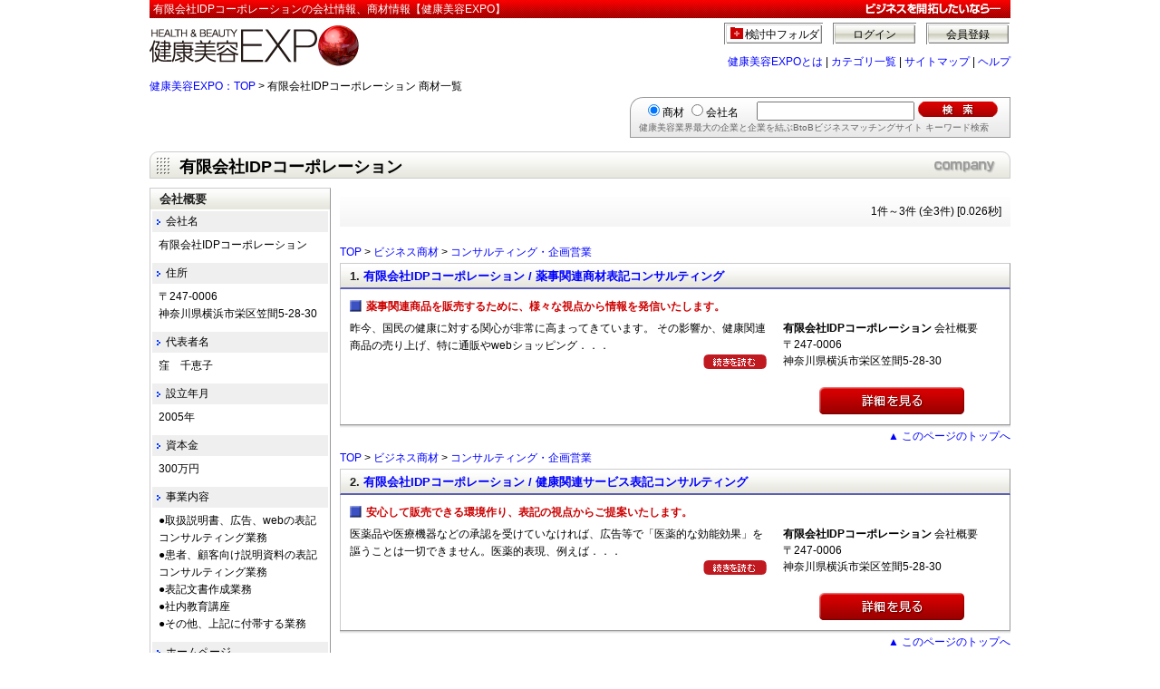

--- FILE ---
content_type: text/html; charset=UTF-8
request_url: https://www.e-expo.net/item/com/016036/index.html
body_size: 17211
content:
 <!DOCTYPE HTML PUBLIC "-//W3C//DTD HTML 4.01 Transitional//EN"
"http://www.w3.org/TR/html4/loose.dtd">
<html lang="ja">
<head>
<meta http-equiv="Content-Type" content="text/html; charset=utf-8">
<title>有限会社IDPコーポレーションの会社情報、商材情報（1件～3件）【健康美容EXPO】</title>
<meta name="description" content="有限会社IDPコーポレーションの会社概要、事業内容、商材一覧情報です。1件～3件(全3件)">
<meta name="keywords" content="有限会社IDPコーポレーション,会社概要,商材,事業内容,健康食品,化粧品,製造,原料">
<meta http-equiv="Content-Style-Type" content="text/css">
<link href="/products/css/company.css" rel="stylesheet" type="text/css">
<link href="/products/css/ca003.css" rel="stylesheet" type="text/css">
<meta http-equiv="Content-Script-Type" content="text/javascript">
<meta http-equiv="imagetoolbar" content="no">
<script type="text/JavaScript" src="/item/js/search_form.js"></script>
<script type="text/javascript" src="/js/prototype.js"></script>
<script type="text/javascript" src="/js/TextCount.js" charset="utf-8"></script>
<script type="text/javascript" src="/js/bookmark.js" charset="utf-8"></script>
<!-- Global site tag (gtag.js) - Google Analytics -->

<script async src="https://www.googletagmanager.com/gtag/js?id=G-8MP60ED4GJ"></script>

<script>
  window.dataLayer = window.dataLayer || [];
  gtag('js', new Date());
  gtag('config', 'G-8MP60ED4GJ');
  function gtag(){
    dataLayer.push(arguments);
  }
</script></head>
<body>
<div class="HeaderAll">
    	<div class="ProductsHeader">
		<h1>有限会社IDPコーポレーションの会社情報、商材情報【健康美容EXPO】</h1>
		<div class="HeaderMiddle">
			<div class="HeaderMiddleLogo"><a href="/"><img src="/images/Header/expo_logo.jpg" alt="健康美容EXPO" width="240" height="50"></a></div>
			<div class="HeaderMiddleAccount">
				<div class="HeaderMiddleAccountOut">
					<a href="/entry/regist1.html">会員登録</a><a href="/login/auth.html">ログイン</a><a href="/bookmark/" class="BookmarkBt" rel="nofollow">検討中フォルダ</a>
					<div class="clear">&nbsp;</div>
				</div>
				<div class="HeaderMiddleAccountNavi"><a href="/member/purchase/purchase.html">健康美容EXPOとは</a>&nbsp;|&nbsp;<a href="/item/camap/index.html">カテゴリ一覧</a>&nbsp;|&nbsp;<a href="/sitemap/index.html">サイトマップ</a>&nbsp;|&nbsp;<a href="/help/index.html">ヘルプ</a></div>
			</div>
		</div>

	</div>
</div>
<!-- HeaderArea End-->

<a name="ToTop"></a>

<div class="Contents">
	<div class="pankuzu01"><a href="/">健康美容EXPO：TOP</a> &gt; 有限会社IDPコーポレーション 商材一覧</div>
	<div class="SearchArea">
		<form name="search_form" action="/search_keyword/search.php" method="get">
			<div class="ItemSearchTarget">
				<input name="target" type="radio" value="0" id="target0" checked><label for="target0">商材</label>
				<input name="target" type="radio" value="1" id="target1"><label for="target1">会社名</label>
			</div>
			<div class="ItemSearchKeyword">
				<input name="query" type="text" class="ItemSearchKeywordText" value="">
				<input name="submit" type="image" class="ItemSearchKeywordImg" src="/products/img/SearchBt.gif" alt="検索">
			</div>
			<div class="ItemSearchComment"><p>健康美容業界最大の企業と企業を結ぶBtoBビジネスマッチングサイト キーワード検索</p></div>
		</form>
	</div>


	<div class="ContentsTopArea"><h2>有限会社IDPコーポレーション</h2></div>
	<div class="ContentsRightArea">

 

 
		<div class="RightPageArea">
			<div class="ResultPageCount">1件～3件&nbsp;(全3件)&nbsp;[0.026秒]</div>
					</div>


		<div class="RightItemArea">
			<div class="RightItemArea">
 		<div class="ItemPankuzu2"><a href="/">TOP</a>  &gt; <a href="/ca/other.html" >ビジネス商材</a>
 &gt; <a href="/ca/other005.html" >コンサルティング・企画営業</a>
</div> 			<div class="RightItemArea">
				<div class="ItemMainArea">
					<h2>1.&nbsp;<a href="/materials/016036/0001/index.html">有限会社IDPコーポレーション&nbsp;/&nbsp;薬事関連商材表記コンサルティング</a></h2>
					<div class="ItemMainInner">
						<p class="ItemCopy">薬事関連商品を販売するために、様々な視点から情報を発信いたします。</p>

						<div class="ItemPrExplanP3">
													<p>昨今、国民の健康に対する関心が非常に高まってきています。
その影響か、健康関連商品の売り上げ、特に通販やwebショッピング．．．</p>
													<div class="more">
								<a href="/materials/016036/0001/index.html">
									<img src="/item/img/item/DetailView_tuduki.gif" width="70" height="16" align="middle" alt="薬事関連商材表記コンサルティング">
								</a>
							</div>
						</div>

						<div class="ItemCompanyP3">
							<p class="ItemCompanyHead"><strong>有限会社IDPコーポレーション</strong>&nbsp;会社概要</p>
							<p>〒247-0006<br>神奈川県横浜市栄区笠間5-28-30</p>
							<div class="newButtonArea3">
																<div class="ItemMoreBtP3">
									<a href="/materials/016036/0001/index.html">
										<img src="/products/img/MoreButton.gif" width="160" height="30" alt="薬事関連商材表記コンサルティング">
									</a>
								</div>
							</div>
						</div>
						<div class="clear">&nbsp;</div>
					</div>
					<div class="BookmarkArea">
 					</div>
				</div>
				<div class="ToTopArea"><p><a href="#ToTop">▲&nbsp;このページのトップへ</a></p></div>
			</div><!-- ItemArea End -->
 		<div class="ItemPankuzu2"><a href="/">TOP</a>  &gt; <a href="/ca/other.html" >ビジネス商材</a>
 &gt; <a href="/ca/other005.html" >コンサルティング・企画営業</a>
</div> 			<div class="RightItemArea">
				<div class="ItemMainArea">
					<h2>2.&nbsp;<a href="/materials/016036/0002/index.html">有限会社IDPコーポレーション&nbsp;/&nbsp;健康関連サービス表記コンサルティング</a></h2>
					<div class="ItemMainInner">
						<p class="ItemCopy">安心して販売できる環境作り、表記の視点からご提案いたします。</p>

						<div class="ItemPrExplanP3">
													<p>医薬品や医療機器などの承認を受けていなければ、広告等で「医薬的な効能効果」を謳うことは一切できません。医薬的表現、例えば．．．</p>
													<div class="more">
								<a href="/materials/016036/0002/index.html">
									<img src="/item/img/item/DetailView_tuduki.gif" width="70" height="16" align="middle" alt="健康関連サービス表記コンサルティング">
								</a>
							</div>
						</div>

						<div class="ItemCompanyP3">
							<p class="ItemCompanyHead"><strong>有限会社IDPコーポレーション</strong>&nbsp;会社概要</p>
							<p>〒247-0006<br>神奈川県横浜市栄区笠間5-28-30</p>
							<div class="newButtonArea3">
																<div class="ItemMoreBtP3">
									<a href="/materials/016036/0002/index.html">
										<img src="/products/img/MoreButton.gif" width="160" height="30" alt="健康関連サービス表記コンサルティング">
									</a>
								</div>
							</div>
						</div>
						<div class="clear">&nbsp;</div>
					</div>
					<div class="BookmarkArea">
 					</div>
				</div>
				<div class="ToTopArea"><p><a href="#ToTop">▲&nbsp;このページのトップへ</a></p></div>
			</div><!-- ItemArea End -->
		<div class="ItemPankuzu2"><a href="/">TOP</a>  &gt; <a href="/ca/other.html" >ビジネス商材</a>
 &gt; <a href="/ca/other005.html" >コンサルティング・企画営業</a>
</div> 			<div class="RightItemArea">
				<div class="ItemMainArea">
					<h2>3.&nbsp;<a href="/materials/016036/0003/index.html">有限会社IDPコーポレーション&nbsp;/&nbsp;PL対策表記コンサルティング</a></h2>
					<div class="ItemMainInner">
						<p class="ItemCopy">正しいＰＬ対策は事業を活性化します。</p>

						<div class="ItemPrExplanP3">
													<p>製品に関わる全ての事業者には「法律上の責任」があります。
さらに最近は「誤使用による事故は事業者の責任」と認識されはじめ．．．</p>
													<div class="more">
								<a href="/materials/016036/0003/index.html">
									<img src="/item/img/item/DetailView_tuduki.gif" width="70" height="16" align="middle" alt="PL対策表記コンサルティング">
								</a>
							</div>
						</div>

						<div class="ItemCompanyP3">
							<p class="ItemCompanyHead"><strong>有限会社IDPコーポレーション</strong>&nbsp;会社概要</p>
							<p>〒247-0006<br>神奈川県横浜市栄区笠間5-28-30</p>
							<div class="newButtonArea3">
																<div class="ItemMoreBtP3">
									<a href="/materials/016036/0003/index.html">
										<img src="/products/img/MoreButton.gif" width="160" height="30" alt="PL対策表記コンサルティング">
									</a>
								</div>
							</div>
						</div>
						<div class="clear">&nbsp;</div>
					</div>
					<div class="BookmarkArea">
 					</div>
				</div>
				<div class="ToTopArea"><p><a href="#ToTop">▲&nbsp;このページのトップへ</a></p></div>
			</div><!-- ItemArea End -->
			</div>
		</div><!-- ItemArea End -->

		<div class="RightPageAreaBottom">
			<div class="ResultPageCount">1件～3件&nbsp;(全3件)&nbsp;[0.026秒]</div>
					</div>

		<div class="ToTop"><a href="#ToTop">ページの先頭へ</a></div>


	</div><!-- ContentsRightArea End -->

 	<!-- ContentsLeftArea Start -->
	<div class="ContentsLeftArea">
 <!--
		<div class="EventArea">
			<div class="TitleBar01"><p><span class="bold">イベント・セミナー</span></p></div>
			<div class="EventAreaInner">
<?php# include 'www/event_cale.inc'; ?>
			</div>
		</div>
-->

		<div class="CompanyArea">
			<div class="TitleBar01"><p><span class="bold">会社概要</span></p></div>
			<div class="CompanyAreaInner">
				<dl>
					<dt>会社名</dt>
					<dd>有限会社IDPコーポレーション</dd>
					<dt>住所</dt>
					<dd>〒247-0006<br>神奈川県横浜市栄区笠間5-28-30</dd>

										<dt>代表者名</dt>
					<dd>窪　千恵子</dd>
					
										<dt>設立年月</dt>
					<dd>2005年										</dd>
					
										<dt>資本金</dt>
					<dd>300万円</dd>
					
					
					
					
					
										<dt>事業内容</dt>
					<dd>●取扱説明書、広告、webの表記コンサルティング業務<br />
●患者、顧客向け説明資料の表記コンサルティング業務<br />
●表記文書作成業務<br />
●社内教育講座<br />
●その他、上記に付帯する業務</dd>
					
					

										<dt>ホームページ</dt>
					<dd><a href="http://www.idp-co.jp/" target="_blank">http://www.idp-co.jp/</a></dd>
					
				<dl>
			</div>
		</div>

 		<div class="Company_Map" style="width:198px;height:100%;float:none;">
<script type='text/javascript' charset='UTF-8' src='http://map.yahooapis.jp/MapsService/embedmap/V2/?bbox=139.6854802814986%2C35.681454723896195%2C139.71869675793903%2C35.69707000424269&amp;zoom=16&amp;lat=35.3573495&amp;lon=139.5448524&amp;cond=&amp;pluginid=place&amp;z=16&amp;mode=map&amp;active=true&amp;layer=place&amp;home=on&amp;hlat=35.3573495&amp;hlon=139.5448524&amp;pointer=off&amp;pan=off&amp;ei=utf8&amp;v=3&amp;datum=wgs&amp;width=196&amp;height=196&amp;device=pc'></script>
		</div>


	</div><!-- ContentsLeftArea End -->
	<div class="pankuzu02"><a href="/">健康美容EXPO：TOP</a> &gt; 有限会社IDPコーポレーション 商材一覧</div>
</div><!-- Contents End-->

<noscript><div class="Noscript">JavaScript機能が無効になっています。正常に動作できないページがあります。<br>ご使用のWEBブラウザのオプションでJavaScript機能を有効にしてください。</div></noscript>
 <div class="FooterArea">
 <div class="FooterAttHead">■注目カテゴリ</div>
 <div class="FooterAttContainer"> <a href="/ca/beauty001001009.html">スキンケア</a>&nbsp; <a href="/ca/beauty001001011.html">男性化粧品（メンズコスメ）</a>&nbsp; <a href="/ca/health001001.html">サプリメント</a>&nbsp; <a href="/ca/health001001001.html">機能性成分</a>&nbsp; <a href="/ca/beauty001005001.html">エステ機器</a>&nbsp; <a href="/ca/care001.html">介護食品</a>&nbsp; <a href="/ca/beauty001001008.html">基礎化粧品</a>&nbsp; <a href="/ca/health001006002002.html">青ミカン(青みかん)</a>&nbsp; <a href="/ca/health002003003.html">青汁(トクホ)</a>&nbsp; <a href="/ca/health001009001.html">アガリクス</a>&nbsp; <a href="/ca/health001001007002.html">コエンザイム</a>&nbsp; <a href="/ca/health001001001020.html">コラーゲン</a>&nbsp; <a href="/ca/health001016.html">ダイエット</a>&nbsp; <a href="/ca/beauty001005.html">エステ・サロン・スパ向け</a>&nbsp; <a href="/ca/health001005001.html">大麦若葉</a>&nbsp; <a href="/ca/health001001001002.html">アルファリポ酸(αリポ酸)</a>&nbsp; <a href="/ca/health001001004006.html">ピクノジェノール</a>&nbsp; <a href="/ca/natural001003002.html">黒酢</a>&nbsp; <a href="/ca/health001015.html">特定保健用食品(トクホ)</a>&nbsp; <a href="/ca/tool001007005.html">医療機器（ゲルマニウム）</a>&nbsp; <a href="/ca/tool001018003.html">炭酸泉</a>&nbsp; <a href="/ca/health001001003.html">プロテイン</a>&nbsp; <a href="/ca/health001006002039.html">ブルーベリー</a>&nbsp; <a href="/ca/natural001006005001.html">豆乳</a>&nbsp; <a href="/ca/natural001005006.html">寒天</a>&nbsp; <a href="/ca/care003001.html">車椅子</a>&nbsp; <a href="/shiire/index.html">仕入れ</a>&nbsp;</div>
 <div class="FooterAttHead">■注目コンテンツ</div>
 <div class="FooterAttContainer"> <a href="/ca/other016.html">決済代行</a>&nbsp; <a href="/ca/other006.html">印刷</a>&nbsp; <a href="/ca/health003.html">健康食品の製造(受託製造)</a>&nbsp; <a href="/ca/beauty001001.html">化粧品</a>&nbsp; <a href="/information/health/special01_01.html">肉体疲労の対策</a>&nbsp; <a href="/information/beauty/special02_01.html">肌のたるみ!そのメカニズムを解明</a>&nbsp; <a href="/ca/health004.html">健康食品の機器設備</a>&nbsp; <a href="https://news.e-expo.net/">健康美容EXPOニュース</a>&nbsp;</div>
 <p class="FooterParagraph"><a href="/ca/health.html">健康食品</a> │<a href="/ca/natural.html">自然食品</a> │<a href="/ca/tool.html">健康用品・器具</a> │ <a href="/ca/beauty.html">美容</a> │ <a href="/ca/herb.html">ハーブ・アロマ</a> │ <a href="/ca/organization.html">団体・学会</a> │ <a href="/ca/care.html">介護・福祉</a> │ <a href="/ca/other.html">ビジネス商材</a></p>
 <div class="FooterLinks"> <a href="/">ホーム</a>&nbsp;&nbsp;|&nbsp;&nbsp; <a href="/press/index.html">プレスリリース</a>&nbsp;&nbsp;|&nbsp;&nbsp; <a href="/sitemap/index.html">サイトマップ</a>&nbsp;&nbsp;|&nbsp;&nbsp; <a href="https://www.zenken.co.jp/company/company-overview">Zenken株式会社　会社概要</a>&nbsp;&nbsp;|&nbsp;&nbsp; <a href="https://www.zenken.co.jp/recruit/">求人情報</a>&nbsp;&nbsp;|&nbsp;&nbsp; <a href="/help/index.html">ヘルプ</a><br>
 <a href="https://www.zenken.co.jp/privacypolicy/cookie/">Cookieポリシー</a> &nbsp;&nbsp;|&nbsp;&nbsp; <a href="/agreement/agree_eexpo.html">利用規約</a>&nbsp;&nbsp;|&nbsp;&nbsp; <a href="https://www.zenken.co.jp/privacypolicy/">個人情報保護ポリシー</a>&nbsp;&nbsp;|&nbsp;&nbsp; <a href="/q/contact2/contact.php">お問合わせ</a>&nbsp;&nbsp;|&nbsp;&nbsp; <a href="/q/press/entry.php">プレスリリース・ニュース受付</a> </div>
 <div class="FooterFreeDial"> <a href="/q/contact2/contact.php"><img src="/item/img/Footer/free_call.gif" alt="健康業界・美容業界に関連するご意見・ご相談はお気軽に"></a> </div>
 <div class="FooterCopy">Copyright&copy; 2005-2023 <a href="/">健康美容EXPO</a>　[<strong>Zenken株式会社</strong>]　All Rights Reserved.</div>
</div>
<script type="text/javascript">
var gaJsHost = (("https:" == document.location.protocol) ? "https://ssl." : "http://www.");
document.write(unescape("%3Cscript src='" + gaJsHost + "google-analytics.com/ga.js' type='text/javascript'%3E%3C/script%3E"));
</script>
<script type="text/javascript">
try {
var pageTracker = _gat._getTracker("UA-96762-1");
pageTracker._trackPageview();
} catch(err) {}
</script>
<!-- Global site tag (gtag.js) - Google Analytics -->
<script async src="https://www.googletagmanager.com/gtag/js?id=G-8MP60ED4GJ"></script>
<script>
  window.dataLayer = window.dataLayer || [];
  gtag('js', new Date());

  gtag('config', 'G-8MP60ED4GJ');
  function gtag(){
    dataLayer.push(arguments);
  }
</script>


</div>
<!-- FooterArea End-->
</body>
</html>


--- FILE ---
content_type: text/css
request_url: https://www.e-expo.net/products/css/company.css
body_size: 10589
content:
@import url("/css/contents_base.css"); /*header-footer*/
@import url("/products/css/castyle.css"); /*base*/

/* ------------------------------------------- */
/* ContentsRightArea CSS */
/* ------------------------------------------- */
.clear {
	font-size: 1px;
	clear: both;
	overflow: hidden;
}

/* ------------------------------------------- */
/* Header+Area CSS */
/* ------------------------------------------- */
.ProductsHeader{
	width:950px;
	margin:0px auto;
	padding:0px;
	text-align: left;
	position: relative;
}
h1{
	font-size:12px;
	color:#FFFFFF;
	background:url("/products/img/HeaderBg.gif") repeat-x;
	margin:0px;
	padding: 0px 4px;
	height: 20px;
	line-height: 20px;
	font-weight: normal;
	display: block;
}
.ContentsTopArea{
	margin: 0px 0px;
	padding: 10px 0px;
	clear: both;
}
.ContactToArea {
	margin: 10px 0px 0px;
	padding: 0px;
	text-align: center;
}
.ContentsTopArea h2{
	margin: 0px;
	padding: 5px 0px 1px 33px;
	background: url(/products/img/CompanyBar.gif) no-repeat 0px 0px;
	height: 24px;
	width: 917px;
	font-size: 18px;
	font-weight: bold;
}

/*------ここから記述--------*/

.Company_overview{
	margin: 0px 0px 15px;
	padding:0;
	width: 100%;
	font-size:14px;
	border-top: solid 1px #CCCCCC;
	border-left: solid 1px #CCCCCC;
}
.Company_overview th{
	margin:0;
	padding:5px;
	border-right: solid 1px #CCCCCC;
	border-bottom: solid 1px #CCCCCC;
	border-collapse:collapse;
	text-align:right;
}
.Company_overview td{
	margin:0;
	padding:5px;
	border-right: solid 1px #CCCCCC;
	border-bottom: solid 1px #CCCCCC;
	border-collapse: collapse;
	width: 600px;
}

/*-----map-----*/

.Company_Map{
	margin: 0px;
	padding: 0px;
	width:370px;
	height:270px;
	border:solid 1px #CCCCCC;
	float:left;
}
.Station{
	margin: 0px;
	padding: 0px;
	width:350px;
	height:270px;
	border:solid 1px #CCCCCC;
	float:right;
}
.Station h3{
	margin: 0px;
	padding: 5px 10px;
	background: url(/products/img/TitleBg01.gif) repeat-x;
	height: 24px;
	font-size: 14px;
	font-weight: bold;
}
.Station p{
	margin:0;
	padding:0 10px;
	font-size:14px;
	line-height:1.5em;
}

/* ItemArea */
.ItemCopy{
	font-weight: bold;
	color: #CC0000;
	margin: 0px;
	padding: 0px 0px 5px 18px;
}
.ItemArea h3 , .ItemAreaTitle{
	margin: 0px;
	padding: 5px 10px;
	background: url(/products/img/TitleBg01.gif) repeat-x;
	font-size: 14px;
	font-weight: bold;
}
.ItemArea{
	margin: 10px 0px 0px;
	padding: 0px;
	clear:both;
	border-top:solid 1px #CCCCCC;
	border-right:solid 1px #CCCCCC;
	border-left:solid 1px #CCCCCC;
	width: 738px;
}
.ItemArea ul{
	margin: 0px;
	padding: 0px;
	list-style: none;
}
.ItemArea ul li{
	text-align: left;
	margin: 0px;
	padding: 10px 15px 4px;
	border-bottom: 1px solid #D3D3D3;
}
.ItemArea ul li h2{
	font-size: 16px;
	font-weight: normal;
	margin: 0px 0px 4px;
	padding: 0px;
}

.ItemArea ul li h2 a:link{
	color: #0000CC;
	text-decoration: underline;
}
.ItemArea ul li h2 a:visited{
	color: #A037A0;
	text-decoration: underline;
}
.ItemArea ul li h2 a:hover,
.ItemArea ul li h2 a:active{
	color: #CC0000;
	text-decoration: underline;
}


.ItemArea ul li p{
	font-size: 13px;
	margin: 0px 0px 2px;
	padding: 0px;
	line-height: 1.4em;
}
.P1ImgArea{
	float: left;
	text-align: center;
	width: 90px;
}
.P1TextArea{
	display: inline;
	float: left;
	padding: 0px 0px 0px 5px;
	width:610px;
}

.ItemPankuzu{
	display: block;
	margin: 10px 0px 3px;
	padding: 0px;
	color: #008000;
}
.ItemPankuzu a:link,
.ItemPankuzu a:visited,
.ItemPankuzu a:hover,
.ItemPankuzu a:active{
	color: #008000;
	text-decoration: none;
}
.ItemPankuzu2{
	display: block;
	margin: 0px 0px 3px;
	padding: 0px;
}
.ItemPankuzu2 a:link,
.ItemPankuzu2 a:visited,
.ItemPankuzu2 a:hover,
.ItemPankuzu2 a:active{
	text-decoration: none;
}

/* ResultPageLinks */
.ResultPageLinks{
	margin: 0px;
	padding: 30px 0px 0px;
	text-align: center;
}
.ResultPageLinks a{
	display: inline;
	margin: 0px 2px;
	padding: 8px 6px 6px;
	border: 1px solid #EEEEEE;
	font-size: 16px;
	text-decoration: underline;
}
.ResultPageLinks a:link{	color: #0000CC;}
.ResultPageLinks a:visited{	color: #A037A0;}
.ResultPageLinks a:hover,
.ResultPageLinks a:active{	color: #CC0000;}
.ResultPageNo{
	font-size: 16px;
	font-weight: bold;
	display: inline;
	margin: 0px 2px;
	padding: 8px 6px 6px;
	border: 1px solid #EEEEEE;
	background-color: #EEEEEE;
}

.PersonArea,
.CompanyArea,
.ManuDetailArea,
.EventArea,
.PRArea{
	margin: 0px 0px 10px;
	padding: 0px 0px 4px;
	background: url(../img/shadow.gif) repeat-x bottom;
}
/*----------- PersonArea -----------*/

.PersonAreaInner{
	margin: 0px;
	padding: 10px;	
	border-left:1px solid #CCCCCC;
	border-right:1px solid #999999;
	background: #fbfceb;
	width: 178px;
}
.PersonAreaInner p{
	margin: 0px;
	padding: 0px;
}
.PersonAreaInner img{
	float: left;
	width: 90px;
	margin: 0px 10px 5px 0px;
}
/*----------- PRArea -----------*/

.PRAreaInner{
	margin: 0px;
	padding: 3px 5px 10px 5px;	
	border-left:1px solid #CCCCCC;
	border-right:1px solid #999999;
	background: #ffffff;
	width: 188px;	
}
.PRAreaInner p{
	margin: 0px;
	padding: 0px 2px;
}
.PRAreaInner img{
	margin: 5px 0px 0px;
	text-align: center;
}
.PRAreaInner p.PRText{
	margin: 0px;
	padding: 5px;
	font-size: 10px;
}

/* ------------------------------------------- */
/* EventArea CSS */
/* ------------------------------------------- */

.EventAreaInner{
	margin:0;
	padding:10px 10px 10px;
	width:178px;
	border-left:1px solid #CCCCCC;
	border-right:1px solid #999999;
}
.EventAreaInner h2{
	margin:0;
	padding:0;
	font-size:14px;
}
.EventAreaInner h3{
	margin:0;
	padding:0;
	font-size:14px;
}
.EventAreaInner dl{
	margin: 0px;
	padding: 0px;
	line-height: 1.5em;
	background:url("/images/Line.gif") repeat-x bottom;
}
.EventAreaInner dl dt{
	margin: 0px 0px 0.5em;
	padding: 0px;
	font-weight:bold;
	color:#FF9900;
}
.EventAreaInner dl dd{
	margin: 0px 0px 5px;
	padding: 0px 0px 5px;
}

/* ------------------------------------------- */
/* Calendar CSS */
/* ------------------------------------------- */
.EventAreaInner table{
	margin:10px 0;
	padding:0;
	font-size:11px;
	text-align:center;
	border: solid 1px #dacca3; 
	border-collapse: collapse;
	background-image:url("/images/Contents/Right/TableBg.gif");
	background-repeat:repeat-x;
}
.EventAreaInner td{
	border: none;
	padding:1px 2px;
}
.red{	color:#FF0000;	}
.gold{	color:#b2995c;	}


/*----------- RightPageArea -----------*/
.RightPageArea{
	margin: 0px;
	padding: 8px 10px 8px 0px;
	text-align: right;
	background: #f1f1f0 url(../img/ItemBg.gif) repeat-x 0px 0px;
}
.RightPageArea p{
	margin: 0px;
	padding: 0px;
}
.RightPageArea p.PageList{
	margin: 0px;
	padding: 2px 0px 0px;
	font-size: 15px;
	line-height: 1.0em;
}
.RightPageArea p a{
	text-decoration: underline;
}

.RightPageAreaBottom{
	margin: 0px 0px 10px;
	padding: 8px 10px 8px 0px;
	text-align: right;
	background: #f1f1f0 url(../img/ItemBg.gif) repeat-x 0px 0px;
}
.RightPageAreaBottom p{
	margin: 0px;
	padding: 0px;
}
.RightPageAreaBottom p.PageList{
	margin: 0px;
	padding: 0px;
	font-size: 15px;
	line-height: 1.0em;
}
.RightPageAreaBottom p a{
	text-decoration: underline;
}



/*----------- ContactArea -----------*/

.ContactArea{
	margin:0px; 
	padding: 40px 0px 0;
	clear: both;
	width: 740px;
}
.ContactArea p{
	float: left;
	margin: 0px;
	padding: 0px 0px 0px 25px;
	background: url(/products/img/FormIcon.gif) no-repeat left;
	font-size: 16px;
	font-weight: bold;
}
.ContactArea p a:link,
.ContactArea p a:hover,
.ContactArea p a:visited,
.ContactArea p a:active{
	color: #000000;
}

.ContactArea img{
	float: right;
	margin: 0px;
	padding: 0px;
}
.FormTitle{
	clear: both;
	margin: 0px;
	padding: 6px 10px;
	background: #E8E8E8 url(/products/img/ContactTitleBar.gif) no-repeat 0px 0px;
	border: 1px solid #c2c2c2;
	font-size: 12px;
	font-weight: bold;
}
.FormTitle span{
	color: #e60012;
	font-size: 14px;
}

.FormArea{
	margin: 0px;
	padding: 5px 10px 10px;
	border-right: 1px solid #999999;
	border-bottom: 1px solid #999999;
	border-left: 1px solid #999999;
	background: url(/products/img/FormBg.jpg) repeat 0px 0px;
	width: 718px;
}

.FormArea p.CautionText{
	margin: 0px 0px 5px 0px;
	font-size: 12px;
	font-weight: bold;
	color: #FF0000;
	background: #FFFFFF;
	text-align: center;
}
.FormArea table{
	margin: 0px;
	padding: 0px;
	border: 1px solid #999999;
	width: 716px;
	background: #FFFFFF;	
}
.FormArea table th{
	background-color: #EEEEEE;
	padding: 10px 5px 10px 20px;
	font-weight: normal;
	text-align: left;
	border-bottom: 1px solid #999999;
	border-right: 1px solid #999999;
	width: 160px;
	line-height: 1.4em;
}
.FormArea table td{
	padding: 10px 5px 10px 10px ;
	border-bottom: 1px solid #999999;
}
.ForExample{
	margin: 5px 0px 0px 5px;
	padding: 1px 0px 0px;
	color: #000000;
	font-size: 11px;
	background: url(/products/img/ListExample.gif) no-repeat left;
	text-indent: 20px;
}
.inputtest_style{
	border:  1px solid #cccccc;
	padding: 2px 4px;
}
.button{
	margin: 0px;
	background: url(/products/img/SubmitBt.jpg) no-repeat 0px 0px;
	height: 36px;
	width: 256px;
	border: none;
}
.FormSubmitArea{
	margin: 20px 0px;
	padding: 0px;
	text-align: center;
}
.FormSubmitArea p.ButtonText{
	margin: 0px;
	padding: 0px 0px 5px;
	font-size: 12px;
	text-indent: 0px;
}


/*----------- ItemMainArea -----------*/

.ItemMainArea h2{	border-bottom: 2px solid #5b60b4;}
.ItemMainArea h2 {
	background: url(../img/TitleBg01.gif) repeat-x scroll center bottom;
	border-left: 1px solid #CCCCCC;
	border-right: 1px solid #999999;
	border-top: 1px solid #CCCCCC;
	color: #222222;
	font-size: 13px;
	margin: 0px;
	padding:5px 170px 3px 10px;
	width:558px;
}
.ItemMainArea {
	background: url(/products/img/shadow.gif) repeat-x scroll center bottom;
	margin: 0px;
	padding: 0px 0px 4px;
	width: 740px;
	position: relative;
}
.ItemCopy{	background: url(../img/TitleListHealth.gif) no-repeat 0px 2px;	}



/* style.css -> copy by taguchi */
/*----------- CompanyArea -----------*/

.CompanyAreaInner{
	margin: 0px;
	padding: 0px 2px 5px;	
	border-left:1px solid #CCCCCC;
	border-right:1px solid #999999;
	background: #ffffff;
	width: 194px;
}
.CompanyAreaInner a img{
	margin: 6px 0px 10px 3px;
}
.CompanyAreaInner dl{
	margin: 0px;
	padding: 0px;
	font-size: 12px;
	line-height: 1.6em;
	width: 194px;	
}
.CompanyAreaInner dl dt{
	margin: 0px;
	padding: 2px 5px;
	background: #efefef url(/products/img/ListIconBlue.gif) no-repeat 5px;
	text-indent: 10px;
	width: 184px;
}
.CompanyAreaInner dl dd{
	margin: 0px;
	padding: 5px 7px 10px;
	width: 180px;
	word-break: break-all;
	word-wrap: break-word;
	overflow: auto;
}

/* yahoo 地図 */
#yjPasteMap .link
{
font-size: 11px !important;
}

--- FILE ---
content_type: text/css
request_url: https://www.e-expo.net/products/css/castyle.css
body_size: 12447
content:

/* ------------------------------------------- */
/* Header+Area CSS */
/* ------------------------------------------- */

.HeaderArea img.HeaderText{
	margin: 0px;
	padding: 0px;
	position: absolute;
	top: 0px;
	right: 10px;
}

/* ------------------------------------------- */
/* ContentsArea CSS */
/* ------------------------------------------- */

.Contents{
	margin: 0px auto;
	padding: 0;
	width: 950px;
	text-align: left;
	clear: both;
}

span.fontS{
	font-size: 12px;
	font-weight: bold;
}
p{
	font-size: 12px;
	line-height: 1.6em;
	margin: 10px 0px 0px;
}
span.red{
	color: #FF0000;
}
span.bold{
	font-weight: bold;
}

.ToTop{
	float: right;
	margin: 10px 0px 0px;
	padding: 10px 0px 0px;
	background: url(../img/ToTop.gif) no-repeat;
	width: 129px;
	height: 31px;
	clear: both;
}


/* Clearfix
=========================================*/

.clearfix:after{
	content: ".";
	display: block;
	height: 0;
	clear: both;
	visibility: hidden;
}
.clearfix{
	display: inline-block;
	min-height: 1%;  
}

/* Hides from IE-mac \*/
* html .clearfix { height: 1%; }
.clearfix { display: block; }
/* End hide from IE-mac */


/* ------------------------------------------- */
/* SearchArea CSS */
/* ------------------------------------------- */

.RapSearchArea{
	margin: 10px 0px 0px;
	padding: 0px;
}
.pankuzu01{
	float: left;
	margin: 0px;
	padding: 10px 0px 0px;
	text-align:left;
	width: 950px;
	height: 15px;
}
.pankuzu02{
	clear: both;
	margin: 0px;
	padding: 10px 0px;
}
.SearchArea{
	float: right;
	margin: 0px;
	padding: 10px 0px 0px;
	background: url(/products/img/SearchBar.gif) no-repeat 0px 5px;
	height: 45px;
	width: 420px;
}
form{
	margin: 0px;
	padding: 0px;
}
.ItemSearchTarget{
	float: left;
	margin: 0px;
	padding: 0px;
	width: 120px;
	height: 20px;
	text-align: right;
}
.ItemSearchKeyword{
	float: left;
	margin: 0px;
	padding: 0px 0px 0px 20px;
	width: 266px;
	height: 20px;
}
.ItemSearchKeywordText{
	float: left;
	display: block;
	margin: 0px;
	padding: 0px;
	width: 170px;
	height: 17px;
}
.ItemSearchKeywordImg{
	float: right;
	display: block;
	margin: 0px;
	padding: 0px;
}

.ItemSearchComment{
	float: left;
	margin: 0px;
	padding: 1px 0px 0px;
	width: 420px;
}
.ItemSearchComment p{
	margin: 0px 0px 0px 10px;
	padding: 0px;
	font-size: 10px;
	color: #666666;
}

/* ------------------------------------------- */
/* ContentsTopArea CSS */
/* ------------------------------------------- */

.CategoryArea{
	margin: 0px;
	padding: 10px 0px 0px;
	clear: both;
	display: block;
}
.CategoryTab{
	margin: 0px;
	padding: 0px 20px;
	background: url(../img/Category/CategoryTabBg.jpg) no-repeat 0px 0px;
	height: 24px;
	border-top: 1px solid #CCCCCC;
	border-right: 1px solid #999999;
	border-bottom: 1px solid #999999;
	border-left: 1px solid #CCCCCC;
}
.CategoryTab ol{
	margin: 0px;
	padding: 0px;
	list-style: none;
}
.CategoryTab li{
	margin: 0px;
	padding: 0px;
	float: left;
	font-size: 12px;
}
.CategoryTab li a:link,
.CategoryTab li a:visited,
.CategoryTab li a:active{
	margin: 0px;
	padding: 5px 0px;
	text-align: center;
	width: 100px;
	height: 14px;
	float: left;
	color: #444444;
	text-decoration: none; 
}
.CategoryTab li.ca00 a:link,.CategoryTab li.ca00 a:visited,.CategoryTab li.ca00 a:active,
.CategoryTab li.ca01 a:link,.CategoryTab li.ca01 a:visited,.CategoryTab li.ca01 a:active,
.CategoryTab li.ca02 a:link,.CategoryTab li.ca02 a:visited,.CategoryTab li.ca02 a:active,
.CategoryTab li.ca03 a:link,.CategoryTab li.ca03 a:visited,.CategoryTab li.ca03 a:active,
.CategoryTab li.ca04 a:link,.CategoryTab li.ca04 a:visited,.CategoryTab li.ca04 a:active,
.CategoryTab li.ca05 a:link,.CategoryTab li.ca05 a:visited,.CategoryTab li.ca05 a:active,
.CategoryTab li.ca06 a:link,.CategoryTab li.ca06 a:visited,.CategoryTab li.ca06 a:active,
.CategoryTab li.ca07 a:link,.CategoryTab li.ca07 a:visited,.CategoryTab li.ca07 a:active,
.CategoryTab li.ca08 a:link,.CategoryTab li.ca08 a:visited,.CategoryTab li.ca08 a:active{
	background: url(../img/Category/TabBg.gif) no-repeat 0px 0px;
}
.CategoryTab li.ca01on a:link,.CategoryTab li.ca01on a:visited,.CategoryTab li.ca01on a:active{	background: url(../img/Category/TabBg.gif) no-repeat 0px  -48px;}
.CategoryTab li.ca02on a:link,.CategoryTab li.ca02on a:visited,.CategoryTab li.ca02on a:active{	background: url(../img/Category/TabBg.gif) no-repeat 0px  -72px;}
.CategoryTab li.ca03on a:link,.CategoryTab li.ca03on a:visited,.CategoryTab li.ca03on a:active{	background: url(../img/Category/TabBg.gif) no-repeat 0px  -96px;}
.CategoryTab li.ca04on a:link,.CategoryTab li.ca04on a:visited,.CategoryTab li.ca04on a:active{	background: url(../img/Category/TabBg.gif) no-repeat 0px -120px;}
.CategoryTab li.ca05on a:link,.CategoryTab li.ca05on a:visited,.CategoryTab li.ca05on a:active{	background: url(../img/Category/TabBg.gif) no-repeat 0px -144px;}
.CategoryTab li.ca06on a:link,.CategoryTab li.ca06on a:visited,.CategoryTab li.ca06on a:active{	background: url(../img/Category/TabBg.gif) no-repeat 0px -168px;}
.CategoryTab li.ca07on a:link,.CategoryTab li.ca07on a:visited,.CategoryTab li.ca07on a:active{	background: url(../img/Category/TabBg.gif) no-repeat 0px -192px;}
.CategoryTab li.ca08on a:link,.CategoryTab li.ca08on a:visited,.CategoryTab li.ca08on a:active{	background: url(../img/Category/TabBg.gif) no-repeat 0px -216px;}
.CategoryTab li a:hover{
	margin: 0px;
	padding: 5px 0px;
	text-align: center;
	width: 100px;
	height: 14px;	
	float: left;
	color: #0000FF;
	text-decoration: none; 
}
.CategoryTab li.ca00 a:hover , .CategoryTab li.ca00on a:hover{	background: url(../img/Category/TabBg.gif) no-repeat -100px  -24px;}
.CategoryTab li.ca01 a:hover , .CategoryTab li.ca01on a:hover{	background: url(../img/Category/TabBg.gif) no-repeat -100px  -48px;}
.CategoryTab li.ca02 a:hover , .CategoryTab li.ca02on a:hover{	background: url(../img/Category/TabBg.gif) no-repeat -100px  -72px;}
.CategoryTab li.ca03 a:hover , .CategoryTab li.ca03on a:hover{	background: url(../img/Category/TabBg.gif) no-repeat -100px  -96px;}
.CategoryTab li.ca04 a:hover , .CategoryTab li.ca04on a:hover{	background: url(../img/Category/TabBg.gif) no-repeat -100px -120px;}
.CategoryTab li.ca05 a:hover , .CategoryTab li.ca05on a:hover{	background: url(../img/Category/TabBg.gif) no-repeat -100px -144px;}
.CategoryTab li.ca06 a:hover , .CategoryTab li.ca06on a:hover{	background: url(../img/Category/TabBg.gif) no-repeat -100px -168px;}
.CategoryTab li.ca07 a:hover , .CategoryTab li.ca07on a:hover{	background: url(../img/Category/TabBg.gif) no-repeat -100px -192px;}
.CategoryTab li.ca08 a:hover , .CategoryTab li.ca08on a:hover{	background: url(../img/Category/TabBg.gif) no-repeat -100px -216px;}



/* ------------------------------------------- */
/* ContentsMainArea CSS */
/* ------------------------------------------- */

.MainArea{
	clear: both;
	margin: 0px;
	padding: 20px 0px 0px;
}
.ContentsRightArea{
	float: right;
	margin: 0px;
	padding: 0px;
	width: 740px;
}
.ContentsLeftArea{
	float: left;
	margin: 0px;
	padding: 0px;
	width: 200px;
}

/* ------------------------------------------- */
/* ContentsRightArea CSS */
/* ------------------------------------------- */

/*----------- RightTopArea -----------*/

.RightTopArea{
	margin: 0px;
	padding: 0px 0px 4px;
	background: url(../img/shadow.gif) repeat-x bottom;
	width: 740px;
	clear: both;
}
.RightTopArea h1{
	margin: 0px;
	padding: 4px 0px 0px 10px;
	font-size: 13px;
	color: #222222;
	border-top: 1px solid #CCCCCC;
	border-left: 1px solid #CCCCCC;
	border-right: 1px solid #999999;
	background:url(../img/TitleBg01.gif) repeat-x;
	width: 728px;
	height: 21px;
}
.RightTopArea p{
	margin: 0px;
	padding: 5px 10px;	
	border-left:1px solid #CCCCCC;
	border-right:1px solid #999999;
	background: #ffffff;
	width: 718px;
}


/* ------------------------------------------- */
/* ContentsLeftArea CSS */
/* ------------------------------------------- */

.CurrentCategoryArea,
.SpecialArea,
.PRArea{
	margin: 0px 0px 8px;
	padding: 0px 0px 4px;
	background: url(../img/shadow.gif) repeat-x bottom;
	width: 200px;
}
.TitleBar01 p,
.TitleBar02 p,
.TitleBar02 h2{
	margin: 0px;
	padding: 2px 0px 0px 10px;
	font-size: 13px;
	color: #222222;
	height: 23px;
	border-top: 1px solid #CCCCCC;
	border-left: 1px solid #CCCCCC;
	border-right: 1px solid #999999;
	width: 188px;
	font-weight: bold;
}
.TitleBar01 p{
	background:url(../img/TitleBg01.gif) repeat-x;
}
.TitleBar02 p,
.TitleBar02 h2{
	background:url(../img/TitleBg02.gif) repeat-x;
}

/*----------- CurrentCategoryArea -----------*/

.CurrentCategoryHead{
	font-weight:bold;
	text-decoration:none;
	margin: 0px;
	padding: 0px 0px 5px 6px;
}
.CurrentCategoryInner{
	margin: 0px;
	padding: 10px 5px;	
	border-left:1px solid #CCCCCC;
	border-right:1px solid #999999;
	background: #ffffff;
	width: 188px;
}
.CurrentCategoryList{
	margin: 0px;
	padding: 0px;
}
.CurrentCategoryList ul{
	line-height: 160%;
	margin: 0px;
	padding: 0px;
	list-style: none;
}
.CurrentCategoryList ul li{
	margin: 0px;
	padding: 0px 0px 0px 18px;
	list-style: none;
	background: url(../img/ListIcon.gif) no-repeat 8px 8px;
}


/*----------- PersonArea -----------*/

.SpecialAreaInner{
	margin: 0px;
	padding: 10px;	
	border-left:1px solid #CCCCCC;
	border-right:1px solid #999999;
	background: #fbfceb;
	width: 178px;
}
.SpecialAreaInner p{
	margin: 0px;
	padding: 0px;
}
.SpecialAreaInner img{
	float: left;
	width: 90px;
	margin: 0px 10px 5px 0px;
}


/*----------- PRArea -----------*/

.PRAreaInner{
	margin: 0px;
	padding: 3px 5px 4px 5px;
	border-left:1px solid #CCCCCC;
	border-right:1px solid #999999;
	background: #ffffff;
	width: 188px;
}
.PRAreaInner p,
.PRAreaInner h3{
	margin: 0px;
	padding: 0px 2px;
}
.PRBox{
	margin: 5px 0px 0px;
	padding: 5px 8px;
	background: #FFFFE1;
	height: 60px;
}
.PRBox img{
	float: left;
	margin: 0px 5px 0px 0px;
	padding: 0px;
	width: 74px;
}
.PRBox p.PRLink{
	margin: 0px;
	padding: 0px;
	font-size: 12px;
	line-height: 1.3em;
}
.PRAreaInner img{
	margin: 0px auto 4px;
	padding: 0px;
	display: block;
}
.PRAreaInner p,
.PRAreaInner h3{
	margin: 0px;
	padding: 0px 0px 4px;
	font-size: 12px;
	display: block;
	text-align: center;
	font-weight: normal;
	line-height: 1.6em;
}
.PRAreaInner p.PrText{
	font-size: 10px;
	text-align: left;
}

.PRAreaBottom{
	margin: 0px 0px 10px;
	padding: 0px 0px 4px;
	border-top: 1px solid #CCCCCC;
	background: url(../img/shadow.gif) repeat-x bottom;
	width: 200px;
}
.PRAreaBottom .PRAreaInner {
	padding: 4px 4px 4px 6px;
	height: 60px;
}
.PRAreaBottom .PRAreaInner p {
	text-align: left;
}
.PRAreaBottom .PRAreaInner img {
	margin: 3px 6px 0px 0px;
	padding: 0px;
}
.PRAreaImgWrap {
	float: left;
	margin: 0px;
	padding: 0px;
}
/*----------- AdArea -----------*/

.AdArea{
	margin: 0px;
	padding: 0px;
}

.AdArea img{
	margin: 0px 0px 10px;
}



/* ------------------------------------ */
/* JobArea CSS */
/* ------------------------------------ */
.JobArea{
	margin: 5px 0px;
	padding: 6px;
	width:186px;
	border: 1px solid #999999;
}
.JobContainer{
	margin: 0px;
	padding: 0px;
	width:186px;
	background: #FFFFFF;
}
.JobLogo{
	height: 41px;
	margin: 0px;
	padding: 0px;
	width:186px;
}
.JobLogo a{
	position: relative;
	display: block;
	margin: 0px;
	padding: 0px;
	height: 41px;
	width:166px;
	overflow: hidden;
	background-color: #FFFFFF;
}
.JobLogo span{
	background: #FFFFFF url(/img/Job/JobLogo.jpg) no-repeat left 0px;
	margin: 0px;
	padding: 0px;
	height: 41px;
	width: 166px;
	position: absolute;
	left: 0px;
	top: 0px;
	display: block;
	cursor: hand;
}
.JobUrl{
	margin: 0px;
	padding: 0px;
	width:186px;
	height: 16px;
	position: relative;
}
.JobUrl a{
	display: block;
	height: 16px;
	width:175px;
	margin: 0px;
	padding: 0px;
	position: absolute;
	overflow: hidden;
	top:0px;
	left:5px;
}
.JobUrl a span{
	background: #FFFFFF url(/item/img/FreeArea/JobUrl.gif) no-repeat center center;
	display: block;
	height: 16px;
	width:175px;
	margin: 0px;
	padding: 0px;
	position: absolute;
	left: 0px;
	top: 0px;
	display: block;
	cursor: hand;
}
.JobList{
	width:166px;
	margin: 0px;
	padding: 5px 10px;
	background: #FFFFFF;
}
/* ------------------------------------ */
/* RecoLinkArea CSS */
/* ------------------------------------ */
.RecoLinkArea{
	margin: 0px;
	padding:3px;
	line-height:130%;
}
.RecoLinkArea a{
	margin: 0px;
	padding:0px 0px 0px 20px;
	background: #FFFFFF url(/img/textPR/textpr_icon.gif) no-repeat 0px center;
}
/* --------------------------------------------------- */

--- FILE ---
content_type: application/javascript
request_url: https://www.e-expo.net/js/bookmark.js
body_size: 3234
content:
var ValueList = "";		// 選択中のvalue一覧
var i;					// for文用

function add_to_bookmark(cno, mno){

	var PostData = "cno=" + cno + "&mno=" + mno;

	// HTTP通信を開始
	httpPostRequest('/bookmark/add_to_bookmark.php',PostData,AddDisplay);
}


// セレクトボックスの中身を書き換え
function AddDisplay(text_data) {

var val = text_data.trim();
	if(text_data == "failed")
		alert("このページは既に検討中フォルダに入っています。");
	else if(text_data == "max")
		alert("検討中フォルダの上限は50サイトとなっております。\nお手数ですが、検討中フォルダ内のサイトを削除してから\n再度追加してください。");
	else if(text_data == "cookie")
		alert("ブラウザのCookieがオフになっています。\nお手数ですが、Cookieを有効にしてください。");
	else{
                var el;
		if(document.getElementById('folder_in' + val )){
			el = document.getElementById('folder_in' + val );
                        el.innerHTML = "検討中フォルダに追加済";
			document.getElementById('folder_in' + val ).className = "folder_in2";
		}
		if(document.getElementById('folder_in_bt' + val )){
			el = document.getElementById('folder_in_bt' + val );
                        el.innerHTML = "<img src=\"/image/bt/bt_examine1.gif\" width=\"80\" height=\"20\" alt=\"検討中フォルダに追加済\" />";
		}
		if(document.getElementById('BookmarkArea' + val )){
			el = document.getElementById('BookmarkArea' + val );
                        el.innerHTML = "検討中フォルダに追加済";
			document.getElementById('BookmarkArea' + val ).className = "BookmarkAreaSet";
		}
	}
}


function httpPostRequest(url,data,next_func){

	try{
		if(window.XMLHttpRequest){
			httpObj = new XMLHttpRequest();
		}else if(window.ActiveXObject){
			httpObj = new ActiveXObject("Microsoft.XMLHTTP");
		}else{
			httpObj = false;
		}

	}catch(e){
		httpObj = false;
	}
	if(!httpObj) {
		alert('ご利用のブラウザでは、当サイトをご利用頂けません。');
	}

	// タイマーをセット。単位はミリ秒
	// 1秒毎にタイムアウトチェック
	timeout_sec = 4;
	timerId = setInterval('timeoutCheck()',1000);

	httpObj.open("POST",url,true);	// true：非同期
	httpObj.setRequestHeader("Content-Type", "application/x-www-form-urlencoded");
	httpObj.send(data);

	// 通信状態の変化を検知
	httpObj.onreadystatechange = function(){
		// readyState == 4：全データの読込完了
		if (httpObj.readyState == 4){
			clearInterval(timerId);

			// 正常応答が帰ってきたなら
			if(httpObj.status == 200){
				var res_data = httpObj.responseText;
				httpObj.abort();
				next_func(res_data);
				return;
			}else{
				alert(httpObj.status + ' : ' + httpObj.statusText);
				httpObj.abort();
				return false;
			}
		}
	}
}

function timeoutCheck(){
	timeout_sec--;
	if(timeout_sec <= 0) {
		clearInterval(timerId);			// タイマーをストップ
		httpObj.abort();				// HTTPリクエストを中断
		// エラーダイアログを表示
		alert('タイムアウトしました。リクエストを中止します。');
		timeout_sec = 4;
		res_end = true;
		return false;
	}
}

